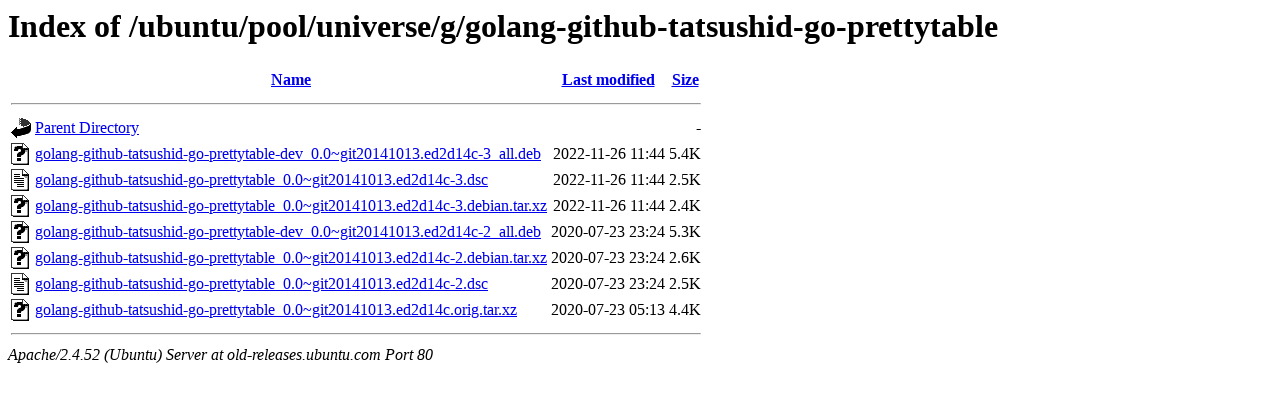

--- FILE ---
content_type: text/html;charset=UTF-8
request_url: http://old-releases.ubuntu.com/ubuntu/pool/universe/g/golang-github-tatsushid-go-prettytable/?C=M;O=D
body_size: 652
content:
<!DOCTYPE HTML PUBLIC "-//W3C//DTD HTML 3.2 Final//EN">
<html>
 <head>
  <title>Index of /ubuntu/pool/universe/g/golang-github-tatsushid-go-prettytable</title>
 </head>
 <body>
<h1>Index of /ubuntu/pool/universe/g/golang-github-tatsushid-go-prettytable</h1>
  <table>
   <tr><th valign="top"><img src="/icons/blank.gif" alt="[ICO]"></th><th><a href="?C=N;O=A">Name</a></th><th><a href="?C=M;O=A">Last modified</a></th><th><a href="?C=S;O=A">Size</a></th></tr>
   <tr><th colspan="4"><hr></th></tr>
<tr><td valign="top"><img src="/icons/back.gif" alt="[PARENTDIR]"></td><td><a href="/ubuntu/pool/universe/g/">Parent Directory</a></td><td>&nbsp;</td><td align="right">  - </td></tr>
<tr><td valign="top"><img src="/icons/unknown.gif" alt="[   ]"></td><td><a href="golang-github-tatsushid-go-prettytable-dev_0.0~git20141013.ed2d14c-3_all.deb">golang-github-tatsushid-go-prettytable-dev_0.0~git20141013.ed2d14c-3_all.deb</a></td><td align="right">2022-11-26 11:44  </td><td align="right">5.4K</td></tr>
<tr><td valign="top"><img src="/icons/text.gif" alt="[TXT]"></td><td><a href="golang-github-tatsushid-go-prettytable_0.0~git20141013.ed2d14c-3.dsc">golang-github-tatsushid-go-prettytable_0.0~git20141013.ed2d14c-3.dsc</a></td><td align="right">2022-11-26 11:44  </td><td align="right">2.5K</td></tr>
<tr><td valign="top"><img src="/icons/unknown.gif" alt="[   ]"></td><td><a href="golang-github-tatsushid-go-prettytable_0.0~git20141013.ed2d14c-3.debian.tar.xz">golang-github-tatsushid-go-prettytable_0.0~git20141013.ed2d14c-3.debian.tar.xz</a></td><td align="right">2022-11-26 11:44  </td><td align="right">2.4K</td></tr>
<tr><td valign="top"><img src="/icons/unknown.gif" alt="[   ]"></td><td><a href="golang-github-tatsushid-go-prettytable-dev_0.0~git20141013.ed2d14c-2_all.deb">golang-github-tatsushid-go-prettytable-dev_0.0~git20141013.ed2d14c-2_all.deb</a></td><td align="right">2020-07-23 23:24  </td><td align="right">5.3K</td></tr>
<tr><td valign="top"><img src="/icons/unknown.gif" alt="[   ]"></td><td><a href="golang-github-tatsushid-go-prettytable_0.0~git20141013.ed2d14c-2.debian.tar.xz">golang-github-tatsushid-go-prettytable_0.0~git20141013.ed2d14c-2.debian.tar.xz</a></td><td align="right">2020-07-23 23:24  </td><td align="right">2.6K</td></tr>
<tr><td valign="top"><img src="/icons/text.gif" alt="[TXT]"></td><td><a href="golang-github-tatsushid-go-prettytable_0.0~git20141013.ed2d14c-2.dsc">golang-github-tatsushid-go-prettytable_0.0~git20141013.ed2d14c-2.dsc</a></td><td align="right">2020-07-23 23:24  </td><td align="right">2.5K</td></tr>
<tr><td valign="top"><img src="/icons/unknown.gif" alt="[   ]"></td><td><a href="golang-github-tatsushid-go-prettytable_0.0~git20141013.ed2d14c.orig.tar.xz">golang-github-tatsushid-go-prettytable_0.0~git20141013.ed2d14c.orig.tar.xz</a></td><td align="right">2020-07-23 05:13  </td><td align="right">4.4K</td></tr>
   <tr><th colspan="4"><hr></th></tr>
</table>
<address>Apache/2.4.52 (Ubuntu) Server at old-releases.ubuntu.com Port 80</address>
</body></html>
